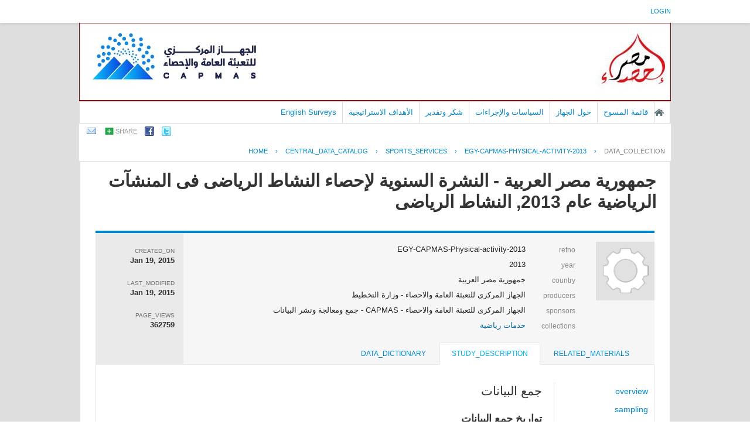

--- FILE ---
content_type: text/html; charset=UTF-8
request_url: https://censusinfo.capmas.gov.eg/Metadata-ar-v4.2/index.php/catalog/310/datacollection
body_size: 25095
content:
<!DOCTYPE html PUBLIC "-//W3C//DTD XHTML 1.0 Transitional//EN" "http://www.w3.org/TR/xhtml1/DTD/xhtml1-transitional.dtd">
<html xmlns="http://www.w3.org/1999/xhtml">
<head>
<!-- Global site tag (gtag.js) - Google Analytics -->
<script async src="https://www.googletagmanager.com/gtag/js?id=UA-178104413-1"></script>
<script>
  window.dataLayer = window.dataLayer || [];
  function gtag(){dataLayer.push(arguments);}
  gtag('js', new Date());

  gtag('config', 'UA-178104413-1');
</script>
<meta http-equiv="Content-Type" content="text/html; charset=utf-8" />
<title>جمهورية مصر العربية - النشرة السنوية لإحصاء النشاط الرياضى فى المنشآت الرياضية عام 2013, النشاط الرياضى - data_collection</title>
<base href="https://censusinfo.capmas.gov.eg/Metadata-ar-v4.2/" />

<!-- Google Font Directory: Open Sans -->    
<link href='http://fonts.googleapis.com/css?family=Open+Sans:400italic,700italic,400,700' rel='stylesheet' type='text/css'>
<link rel="stylesheet" type="text/css" href="themes/pcbs_ar_New/reset-fonts-grids.css" />

<link rel="stylesheet" type="text/css" href="themes/base/css/bootstrap.buttons.min.css" />

<!-- font awesome -->
<link href="//netdna.bootstrapcdn.com/font-awesome/4.0.3/css/font-awesome.css" rel="stylesheet">

<!--jquery ui-->
<link rel="stylesheet" type="text/css" href="javascript/jquery/themes/base/jquery-ui.css" />
    
<link rel="stylesheet" type="text/css" href="themes/pcbs_ar_New/forms.css" />    
<link rel="stylesheet" type="text/css" href="themes/pcbs_ar_New/styles.css" />
<link rel="stylesheet" type="text/css" href="themes/pcbs_ar_New/home.css" />

<script type="text/javascript" src="javascript/jquery/jquery.js"></script>
<script type="text/javascript" src="javascript/jquery.ba-bbq.js"></script>

<link type="text/css" rel="stylesheet" href="https://censusinfo.capmas.gov.eg/Metadata-ar-v4.2/themes/pcbs_ar_New/datacatalog.css?v=012026" /><link type="text/css" rel="stylesheet" href="https://censusinfo.capmas.gov.eg/Metadata-ar-v4.2/javascript/tree/jquery.treeview.css?v=012026" /><link type="text/css" rel="stylesheet" href="https://censusinfo.capmas.gov.eg/Metadata-ar-v4.2/themes/ddibrowser/ddi.css?v=012026" /><script type="text/javascript" src="https://censusinfo.capmas.gov.eg/Metadata-ar-v4.2/javascript/tree/jquery.treeview.pack.js?v=012026"></script><script type="text/javascript" src="https://censusinfo.capmas.gov.eg/Metadata-ar-v4.2/javascript/ddibrowser.js?v=012026"></script>
<!--[if IE]>
<link rel="stylesheet" type="text/css" href="themes/pcbs_ar_New/styles-ie.css" />
<![endif]-->
    
<script type="text/javascript"> 
   var CI = {'base_url': 'https://censusinfo.capmas.gov.eg/Metadata-ar-v4.2/index.php'}; 
   
	if (top.frames.length!=0) {
		top.location=self.document.location;
	}

   
$(document).ready(function()  {
   	/*global ajax error handler */
	$( document ).ajaxError(function(event, jqxhr, settings, exception) {
		if(jqxhr.status==401){
			window.location=CI.base_url+'/auth/login/?destination=catalog/';
		}
		else if (jqxhr.status>=500){
			alert(jqxhr.responseText);
		}
	});	

  });//end-document-ready

</script> 
<style>
.yui-t7 .yui-b {
float: left;
width: 16.8461em;
}
.yui-t7 #yui-main .yui-b {
margin-left: 17.8461em;
}
.yui-t7 #yui-main {
float: right;
margin-left: -25em;
}

/*RTL*/
.study-metadata .collection-thumb-container {
float: right;
margin-right: 0px;
margin-left: 20px;
}

.study-metadata table.survey-info {
float: right;
text-align:right;
}
.study-metadata .grid-table .links span{text-align:right;float:right;}

.study-metadata .sep {
padding-left: 10px;
border-left: 1px solid gainsboro;
padding-right:0px;
border-right:0px;
}

.study-metadata .study-statistics-box {
margin-right: 25px;
}

/*tabs*/
.study-metadata .ui-tabs-nav li {
	float: right;
}

.study-metadata .tab-sidebar {
float: right;
width: 170px;
font-size: smaller;
border-right: 0px solid gainsboro;
margin-right: 0px;
padding-left: 10px;
padding-right:0px;
}

.study-metadata .tab-body {
font-size: small;
margin-left:0px;
border-left:0px;
padding-left:0px;
margin-right: 170px;
border-right: 1px solid gainsboro;
padding-right: 20px;
}

.tab-sidebar .container{text-align:right;}

#tabs .ui-widget-header {
padding-right: 20px;
}
</style>
</head>
    

<body >
    
    <div id="mt-header">
        <div id="mt-information-bar">
            <div class="mt-inner">
                <!--login information bar-->
                <span id="user-container">
                
<div id="user-bar">
<div class="user-box">
    <a href="https://censusinfo.capmas.gov.eg/Metadata-ar-v4.2/index.php/auth/login">login</a> 
        </div>
</div>
                </span>
            </div><!-- /.mt-inner -->
        </div>
        <div id="mt-banner-strip">
            <div class="mt-inner">
                <!-- banner-->
                        <div id="hd">
       	<!-- logo -->
        <div class="site-logo">
        	<a title="MetaData C.A.P.M.A.S - Home Page"  href="https://censusinfo.capmas.gov.eg/Metadata-ar-v4.2/index.php">
            <img src="themes/pcbs_ar_New/banner.jpg"  border="0" alt="Logo"/>
            </a>
        </div>
                
               <div id="bd" >
    	<!-- banner-->
        <div style="border:1px #990000 solid;"></div>
		<div id="mt-menu-bar">
            <div class="mt-inner">
                <!-- menu -->
                                <div class="menu-horizontal">
                    <ul>
		

	
                
		<li >
        	<a  href="http://www.capmas.gov.eg/">الصفحة الرئيسية</a>
        </li>
		

	
                
		<li >
        	<a  href="https://censusinfo.capmas.gov.eg/Metadata-ar-v4.2/index.php/catalog">قائمة المسوح</a>
        </li>
		

	
                
		<li >
        	<a  href="https://censusinfo.capmas.gov.eg/Metadata-ar-v4.2/index.php/policies-and-procedures">حول الجهاز</a>
        </li>
		

	
                
		<li >
        	<a  href="https://censusinfo.capmas.gov.eg/Metadata-ar-v4.2/index.php/policies">السياسات والإجراءات</a>
        </li>
		

	
                
		<li >
        	<a  href="https://censusinfo.capmas.gov.eg/Metadata-ar-v4.2/index.php/acknowledgements">شكر وتقدير</a>
        </li>
		

	
                
		<li >
        	<a  href="https://censusinfo.capmas.gov.eg/Metadata-ar-v4.2/index.php/strategic-objectives">الأهداف الاستراتيجية</a>
        </li>
		

	
                
		<li >
        	<a  href="https://censusinfo.capmas.gov.eg/Metadata-ar-v4.2/index.php/../../Metadata-en-v4.2/index.php/catalog/">English Surveys</a>
        </li>
</ul>
                    <br style="clear:both;"/>
                </div>
                            </div>
        </div><!-- /@mt-menu-bar -->
                
                <!--share-bar -->
                <div id="page-tools">
                
<div class="share-bar-container">
<ul class="share-bar">
        <li><a rel="nofollow" href="mailto:?subject=جمهورية مصر العربية - النشرة السنوية لإحصاء النشاط الرياضى فى المنشآت الرياضية عام 2013, النشاط الرياضى - data_collection&amp;body=https://censusinfo.capmas.gov.eg/Metadata-ar-v4.2/index.php/catalog/310/datacollection/"><img src="images/email.png" alt="Email"/></a></li>
    <li>
    	<a href="#" class="share">share</a>
        <ul class="">
            <li><a title="share_with_digg "target="_blank" href="http://digg.com/submit?url=https://censusinfo.capmas.gov.eg/Metadata-ar-v4.2/index.php/catalog/310/datacollection/&title=جمهورية مصر العربية - النشرة السنوية لإحصاء النشاط الرياضى فى المنشآت الرياضية عام 2013, النشاط الرياضى - data_collection"><img src="images/icons/digg16.png"/> Digg</a></li>
            <li><a title="share_with_buzz" target="_blank" href="http://www.google.com/buzz/post?message=جمهورية مصر العربية - النشرة السنوية لإحصاء النشاط الرياضى فى المنشآت الرياضية عام 2013, النشاط الرياضى - data_collection&url=https://censusinfo.capmas.gov.eg/Metadata-ar-v4.2/index.php/catalog/310/datacollection/"><img src="images/icons/buzz16.png"/> Google Buzz</a></li>
            <li><a title="share_with_linkedin" target="_blank" href="http://www.linkedin.com/cws/share?url=https://censusinfo.capmas.gov.eg/Metadata-ar-v4.2/index.php/catalog/310/datacollection/&title=جمهورية مصر العربية - النشرة السنوية لإحصاء النشاط الرياضى فى المنشآت الرياضية عام 2013, النشاط الرياضى - data_collection&source=https://censusinfo.capmas.gov.eg/Metadata-ar-v4.2/index.php"><img src="images/icons/linkedin16.png"/> LinkedIn</a></li>
            <li><a title="share_with_stumpleupon" target="_blank" href="http://www.stumbleupon.com/submit?url=https://censusinfo.capmas.gov.eg/Metadata-ar-v4.2/index.php/catalog/310/datacollection/&title=جمهورية مصر العربية - النشرة السنوية لإحصاء النشاط الرياضى فى المنشآت الرياضية عام 2013, النشاط الرياضى - data_collection"><img src="images/icons/stumbleupon16.png"/> Stumbleupon</a></li>
            <li><a title="share_with_delicious" target="_blank" href="http://www.delicious.com/save?v=5&noui&jump=close&url=https://censusinfo.capmas.gov.eg/Metadata-ar-v4.2/index.php/catalog/310/datacollection/&title=جمهورية مصر العربية - النشرة السنوية لإحصاء النشاط الرياضى فى المنشآت الرياضية عام 2013, النشاط الرياضى - data_collection"><img src="images/icons/delicious16.png"/> Delicious</a></li>
        </ul>
    </li>
    <li><a target="_blank" 	title="share_with_facebook"	href="http://www.facebook.com/sharer.php?u=https://censusinfo.capmas.gov.eg/Metadata-ar-v4.2/index.php/catalog/310/datacollection/&t=جمهورية مصر العربية - النشرة السنوية لإحصاء النشاط الرياضى فى المنشآت الرياضية عام 2013, النشاط الرياضى - data_collection&src=sp"><img src="images/facebook.png"/></a></li>
    <li><a target="_blank" title="share_with_twitter"href="http://twitter.com/share?_=original_referer=https://censusinfo.capmas.gov.eg/Metadata-ar-v4.2/index.php/catalog/310/datacollection/&text=جمهورية مصر العربية - النشرة السنوية لإحصاء النشاط الرياضى فى المنشآت الرياضية عام 2013, النشاط الرياضى - data_collection&url=https://censusinfo.capmas.gov.eg/Metadata-ar-v4.2/index.php/catalog/310/datacollection/"><img src="images/twitter.png" alt="Twitter" /></a></li>
</ul>
</div>

<script type="text/javascript">
jQuery(function($) {
	$('.share-bar .share').click(toggle_menu);
	function toggle_menu(event)
	{
		if ($(this).parent().is(".active"))
		{
			$(this).parent().removeClass("active");
		}
		else
		{
			$(this).parent().addClass('active');
		}	
		event.stopPropagation();
		return false;
	}
	
	$('body').click(function(event) {
 		//hide the share box
		if(!$(event.target).is('.active ul, .active li'))
		{
			$('.share-bar .active').removeClass("active");
		}
 	});
 
});
</script>
                </div>
            </div><!-- /.mt-inner -->
        </div>
                
        <!--breadcrumbs -->
                            <div id="breadcrumb">
                <div class="mt-inner">
                    	    <div class="breadcrumbs" xmlns:v="http://rdf.data-vocabulary.org/#">
           <span typeof="v:Breadcrumb">
                		         <a href="https://censusinfo.capmas.gov.eg/Metadata-ar-v4.2/index.php/" rel="v:url" property="v:title">Home</a> ›
                        
       </span>
                  <span typeof="v:Breadcrumb">
                		         <a href="https://censusinfo.capmas.gov.eg/Metadata-ar-v4.2/index.php/catalog" rel="v:url" property="v:title">central_data_catalog</a> ›
                        
       </span>
                  <span typeof="v:Breadcrumb">
                		         <a href="https://censusinfo.capmas.gov.eg/Metadata-ar-v4.2/index.php/catalog/Sports_Services" rel="v:url" property="v:title">SPORTS_SERVICES</a> ›
                        
       </span>
                  <span typeof="v:Breadcrumb">
                		         <a href="https://censusinfo.capmas.gov.eg/Metadata-ar-v4.2/index.php/catalog/310" rel="v:url" property="v:title">EGY-CAPMAS-PHYSICAL-ACTIVITY-2013</a> ›
                        
       </span>
                  <span typeof="v:Breadcrumb">
        	         	         <a class="active" href="https://censusinfo.capmas.gov.eg/Metadata-ar-v4.2/index.php/catalog/310/datacollection" rel="v:url" property="v:title">data_collection</a>
                        
       </span>
               </div>
                </div>
            </div>
        <!-- /breadcrumbs -->
        
    </div><!-- /#mt-header -->
    
    <div id="custom-doc" class="yui-t7" > 
        <div id="bd" >
            <div id="inner-body">        
                                    <div id="content"  >        
                                                    <script type="text/javascript"> 
   var CI = {
				'base_url': 'https://censusinfo.capmas.gov.eg/Metadata-ar-v4.2/index.php',
				'current_section': 'https://censusinfo.capmas.gov.eg/Metadata-ar-v4.2/index.php/catalog/310',
				'js_loading': 'js_loading'
			}; 	
</script> 

<script type="text/javascript">
$(function(){

	//data-dictionary row-click
	$(".data-file-row").click(function(){
		window.location=$(this).attr("data-url");
		return false;
	});

	//tree-view 
	$(".filetree").treeview({collapsed: false});
	$(".tab-sidebar li.item a,.tab-sidebar li.sub-item a").click(function(){
		
		var hash={
					tab:$("#tabs .ui-tabs-active a").attr("data-id"),
					page:$(this).attr("data-id")
				};

		$.bbq.pushState(hash);
		return false;
	});
	
	//intialize cache
	window.hash_cache={};
	window.hash_cache[""]=$('.study-tabs .tab-body').html();
	
	//hashchange event handler
	$(window).bind( 'hashchange', function(e) {
		
		$('.study-tabs .tab-body').html('<img src="images/loading.gif"/> loading...');
		
		fragments=$.deparam.fragment();
		
		if(typeof fragments.tab != 'undefined'){
			$("#tabs .ui-tabs-nav a").each(function(){ 				
				if (fragments.tab==$(this).attr("data-id")){
					$("#tabs .ui-tabs-active").removeClass("ui-tabs-active ui-state-active");
					$(this).closest("li").addClass("ui-tabs-active ui-state-active");
				}
			})
		}
		
		var cache_exists=false;
		var fragment_str = $.param.fragment();
		
		if ( window.hash_cache[ fragment_str ] ) {			
			//found in cache
			$(".tab-sidebar li.item a,.tab-sidebar li.sub-item a").removeClass("selected");
			$("#tabs .tab-body").html(window.hash_cache[ fragment_str ]);
			cache_exists=true;
		}
		
		if(typeof fragments.page!='undefined') {
			$(".tab-sidebar a").each(function(){
				if ( $(this).attr("data-id")==fragments.page ){
					
					if(cache_exists==false){
						$('.study-tabs .tab-body').load($(this).attr("href")+'?ajax=1',function(response){
							window.hash_cache[ fragment_str ]=response;
						});
					}
					
					$(".tab-sidebar li.item a,.tab-sidebar li.sub-item a").removeClass("selected");
					$(this).addClass("selected");
					return;
				}
			});
		}
	});
	
	//trigger hashchnage
	$(window).trigger('hashchange');

});
</script>
<!--survey summary resources-->
<script type="text/javascript">
	function toggle_resource(element_id){
		$("#"+element_id).parent(".resource").toggleClass("active");
		$("#"+element_id).toggle();
	}
	
	$(document).ready(function () { 
		bind_behaviours();
		
		$(".show-datafiles").click(function(){
			$(".data-files .hidden").removeClass("hidden");
			$(".show-datafiles").hide();
			return false;
		});

	});	
	
	function bind_behaviours() {
		//show variable info by id
		$(".resource-info").unbind('click');
		$(".resource-info").click(function(){
			if($(this).attr("id")!=''){
				toggle_resource('info_'+$(this).attr("id"));
			}
			return false;
		});			
	}
</script>

<div class="page-body-full study-metadata-page" itemscope="itemscope" itemtype="http://schema.org/Dataset" itemid="https://censusinfo.capmas.gov.eg/Metadata-ar-v4.2/index.php/catalog/310">

	<h1 itemprop="name">جمهورية مصر العربية - النشرة السنوية لإحصاء النشاط الرياضى فى المنشآت الرياضية عام 2013, النشاط الرياضى</h1>
	


    
<!-- tabs -->
<div id="tabs" class="study-metadata ui-tabs ui-widget ui-widget-content ui-corner-all study-tabs" >

	<div class="tab-heading"><div class="content-container study-metadata page-type page-data-study"
     style="overflow:auto;margin-bottom:10px;"
     data-page-type="study"
     data-repo-owner="Sports_Services"
     data-study-id="310"
>

	
<div class="collection-thumb-container">
	<a href="https://censusinfo.capmas.gov.eg/Metadata-ar-v4.2/index.php/catalog/Sports_Services">
    <img src="files/icon-blank.png" width="100%;" alt="Sports_Services" title="خدمات رياضية"/>
    </a>
</div>

<table class="grid-table survey-info" cellspacing="0">
	<tr>
    	<td class="label">refno</td>
        <td class="value">EGY-CAPMAS-Physical-activity-2013</td>
    </tr>
	<tr>
    	<td class="label">year</td>
        <td class="value" itemprop="temporal">2013        </td>
    </tr>
		<tr itemprop="spatial" itemscope="itemscope" itemtype="http://schema.org/Country">
    	<td class="label">country</td>
        <td class="value"  itemprop="name">جمهورية مصر العربية</td>
    </tr>
		<tr valign="top" itemprop="producer" itemscope="itemscope" itemtype="http://schema.org/Person">
    	<td class="label">producers</td>
        <td class="value" itemprop="name" >
        					                                    الجهاز المركزى للتعبئة العامة والاحصاء - وزارة التخطيط                                
        </td>
    </tr>
    	<tr valign="top"  >
    	<td class="label">sponsors</td>
        <td class="value" >الجهاز المركزى للتعبئة العامة والاحصاء - CAPMAS - جمع ومعالجة ونشر البيانات<BR /></td>
    </tr>
    
		<tr valign="top">
    	<td class="label">collections</td>
        <td class="value">
					<div class="collection"><a href="https://censusinfo.capmas.gov.eg/Metadata-ar-v4.2/index.php/catalog/Sports_Services">خدمات رياضية</a></div>
		        </td>
    </tr>
	
	        
        
</table>

<div class="study-statistics-box">

<div>
    <div class="label">created_on</div>
    <div class="value" itemprop="dateCreated">Jan 19, 2015</div>
</div>

<div>
    <div class="label">last_modified</div>
    <div class="value" itemprop="dateModified">Jan 19, 2015</div>
</div>
<div>
	<div class="label">page_views</div>
    <div class="value">362759</div>
</div>

</div>


</div><a name="tab"></a></div>

  <ul class="ui-tabs-nav ui-helper-reset ui-helper-clearfix ui-widget-header ui-corner-all" role="tablist" >
        <li class="tab-related-materials ui-state-default ui-corner-top " role="tab" tabindex="-1" aria-controls="tabs-3" aria-labelledby="ui-id-4" aria-selected="false">
    	<a href="https://censusinfo.capmas.gov.eg/Metadata-ar-v4.2/index.php/catalog/310/related_materials" class="ui-tabs-anchor" role="presentation" tabindex="-1" id="ui-id-3" data-id="related-materials" title="related_materials_tab_info">related_materials</a>
    </li>
        
    <li class="tab-study-description ui-state-default ui-corner-top  ui-tabs-active ui-state-active" role="tab" tabindex="0" aria-controls="tabs-1" aria-labelledby="ui-id-1" aria-selected="true">
    	<a title="study_description_tab_info" href="https://censusinfo.capmas.gov.eg/Metadata-ar-v4.2/index.php/catalog/310/study-description" class="ui-tabs-anchor" role="presentation" tabindex="-1" id="ui-id-1" data-id="study-desc">study_description</a>
	</li>
    	<li class="tab-data-dictionary ui-state-default ui-corner-top " role="tab" tabindex="-1" aria-controls="tabs-2" aria-labelledby="ui-id-2" aria-selected="false">
    	<a  title="data_dictionary_tab_info"  href="https://censusinfo.capmas.gov.eg/Metadata-ar-v4.2/index.php/catalog/310/data_dictionary" class="ui-tabs-anchor" role="presentation" tabindex="-1" id="ui-id-2" data-id="data-dictionary">data_dictionary</a>
    </li>
                
        
  </ul>
  <div id="tabs-1" aria-labelledby="ui-id-1" class="ui-tabs-panel ui-widget-content ui-corner-bottom" role="tabpanel" style="" aria-expanded="true" aria-hidden="false">
  	
	    <div style="overflow:hidden;clear:both">
        <div class="tab-sidebar sidebar-datacollection">

<div class="container">
    <ul class="study-items">
    	        <!--overview-->
    	<li class="item"><a href="https://censusinfo.capmas.gov.eg/Metadata-ar-v4.2/index.php/catalog/310/overview" class="ajax" data-id="overview">overview</a></li>
        
		<!--show enabled menu items-->		
		                            <li class="item"><a href="https://censusinfo.capmas.gov.eg/Metadata-ar-v4.2/index.php/catalog/310/sampling" class="ajax" data-id="sampling">sampling</a></li>     
                                                <li class="item"><a href="https://censusinfo.capmas.gov.eg/Metadata-ar-v4.2/index.php/catalog/310/datacollection" class="ajax" data-id="data_collection">data_collection</a></li>     
                                                            
		    
                <!--access policy-->
        <li class="item"><a href="https://censusinfo.capmas.gov.eg/Metadata-ar-v4.2/index.php/catalog/310/accesspolicy" class="ajax" data-id="accesspolicy">access_policy</a></li>
		<li class="item"><a href="https://censusinfo.capmas.gov.eg/Metadata-ar-v4.2/index.php/catalog/310/export-metadata" class="ajax" data-id="export-metadata">export_metadata</a></li>
            </ul>

    
    <ul class="data-items">	
	

</div>






<!-- export-->
</div>
        <div class="tab-body body-datacollection"><div><div xmlns:ddi="http://www.icpsr.umich.edu/DDI" class="xsl-title">جمع البيانات</div><div class="xsl-subtitle">تواريخ جمع البيانات</div><table border="0" class="data-collection" cellpadding="0" cellspacing="0" style="border-collapse:collapse"><tr align="left"><th style="width:100px">بداية</th><th style="width:100px">نهاية</th><th>دورة</th></tr><tr align="left"><td>2013-04-01</td><td>2013-05-31</td><td>N/A</td></tr></table><tr valign="top"><td colspan="2"><div class="xsl-subtitle">الفترات الزمنية
</div><table border="0" class="data-collection" cellpadding="0" cellspacing="0" style="border-collapse:collapse"><tr align="left"><th style="width:100px">بداية</th><th style="width:100px">نهاية</th><th>دورة</th></tr><tr valign="top"><td>2013-04-01</td><td>2013-05-31</td><td>N/A</td></tr></table></td></tr><div xmlns:ddi="http://www.icpsr.umich.edu/DDI" class="xsl-subtitle">طريقة جمع البيانات</div>
          المقابلة الشخصية
        <div class="xsl-subtitle">ملاحظات حول جمع البيانات</div><br/>          تـم جمـع البيانات بأسلوب الحـصر الشـامل لجمـيع المنشآت الـواردة في نطـاق الحصر.<br/>        <div class="xsl-subtitle">الاستبيانات</div><br/>          اسم الاستمارة/ استمارة النشاط الرياضى والثقافى والاجتماعى فى المنشآت الرياضية <br/>رقم الاستمارة/ 98 أ.م.أ.س<br/>اللغة المستخدمة/ اللغة العربية<br/>        <div xmlns:ddi="http://www.icpsr.umich.edu/DDI" class="xsl-subtitle" style="margin-bottom:10px;">جامعي البيانات
</div><table xmlns:ddi="http://www.icpsr.umich.edu/DDI" class="xsl-table"><tr><th>اسم</th><th>الاختصار</th><th>الانتماء</th></tr><tr><td>
          الجهاز المركزي للتعبئة العامة والاحصاء
        </td><td>CAPMAS</td><td>وزارة التخطيط</td></tr></table><div class="xsl-subtitle">إشراف</div><br/>          قطاع الفروع الإقليمية<br/>        </div></div>
    </div>
      </div>
</div>
<!-- end-tabs-->


    
    
</div>

<br style="clear:both;"/>                                            </div>
                            </div> <!-- / inner-body -->
        </div> <!--/ bd -->	
    </div><!--/ custom-doc -->
    <!-- footer -->
    <div id="ft">
        <div class="mt-inner">
            جميع الحقوق محفوظة 2012. الجهاز المركزي للتعبئة العامة والإحصاءات. لمزيد من الاستفسارات الفنية بخصوص الصفحة   الالكترونية <a href="mailto:metadata@capmas.gov.eg">اتصل بنا</a>        </div><!-- /.mt-inner -->
    </div><!-- /footer -->
        
    </body>
</html>